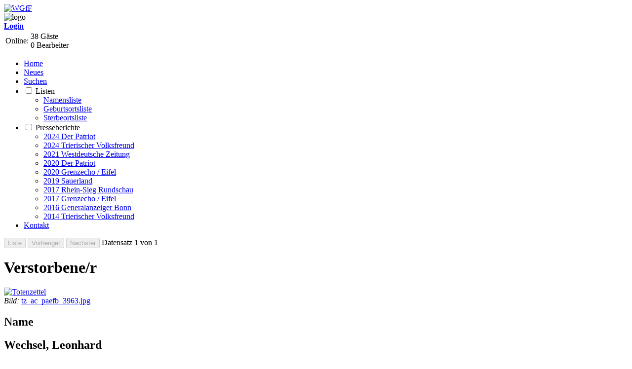

--- FILE ---
content_type: text/html; charset=UTF-8
request_url: https://www.wgff-tz.de/details.php?id=187801
body_size: 3702
content:
<!DOCTYPE html>
<html lang="de">

<head>
  
<meta http-equiv="Content-Type" content="text/html; charset=utf-8" />
<meta http-equiv="X-UA-Compatible" content="IE=edge,chrome=1">
<meta http-equiv="Language" content="de"/>
<meta name="revisit-after" content="14 days"/>

<meta name="description" content="Totenzettel-Sammlungen der Westdeutschen Gesellschaft für Familienkunde e.V., zusammengestellt aus zahlreichen Sammlungen von verschiedenen Einreichern"/>

<meta name="keywords" content="Totenzettel, WGfF, Ahnenforschung, Genealogie, Aachener Sammlung, Aachen, Familienforschung, Datenbank, Westdeutsche"/>

<meta name="search-terms" content="Totenzettel, WGfF, Aachen"/>

<meta name="publisher" content="WGfF"/>
<meta name="copyright" content="WGfF"/>
<meta name="page-topic" content="Totenzettel"/>
<meta name="audience" content="Menschen, Genealogen, Familienforscher"/>
<meta name="robots" content="index, follow"/>
<meta http-equiv="imagetoolbar" content="no" />
<meta http-equiv="Content-Style-Type" content="text/css" />

<meta name="viewport" content="width=device-width, initial-scale=1"/>

<!--<link type="image/ico" rel="shortcut icon" href="favicon.ico" />-->


<link rel="apple-touch-icon" sizes="180x180" href="/apple-touch-icon.png">
<link rel="icon" type="image/png" sizes="32x32" href="/favicon-32x32.png">
<link rel="icon" type="image/png" sizes="16x16" href="/favicon-16x16.png">
<link rel="manifest" href="/site.webmanifest">
<link rel="mask-icon" href="/safari-pinned-tab.svg" color="#5bbad5">
<meta name="msapplication-TileColor" content="#2b5797">
<meta name="theme-color" content="#ffffff">



<script src="zentral/js/jquery-1.11.0.min.js"></script>
<!--<script src="zentral/js/jquery-migrate-3.0.0.min.js"></script>-->
<script src="//code.jquery.com/jquery-3.2.1.js"></script>
<script src="//code.jquery.com/ui/1.12.1/jquery-ui.min.js"></script>

<script src="zentral/js/jquery.validate.min.js"></script>
<script src="zentral/js/additional-methods.js"></script>
<script src="zentral/js/localization/methods_de.js"></script>
<script src="zentral/js/localization/messages_de.js"></script>
<!--<script src="zentral/js/jquery.mask.js"></script>-->

<script src="js/myjs.js"></script>


<!--[if lte IE 8]>
<script>
    'article aside footer header main nav section time'.replace(/\w+/g,function(n){document.createElement(n)});
</script>
<![endif]-->

<link type="text/css" rel="stylesheet" href="zentral/js/jquery-ui-1.12.1.custom/jquery-ui.min.css"  />
<link type="text/css" rel="stylesheet" href="zentral/js/jquery-ui-1.12.1.custom/jquery-ui.theme.min.css" />

<link type="text/css" rel="stylesheet" href="zentral/font/font-awesome-4.7.0/css/font-awesome.min.css"  />
<link type="text/css" rel="stylesheet" href="css/tz.css" />

  <title>Totenzettel Details</title>
    
<script type="text/javascript" src="js/ddpowerzoomer.js">
    /***********************************************
    * Image Power Zoomer- (c) Dynamic Drive DHTML code library (www.dynamicdrive.com)
    * This notice MUST stay intact for legal use
    * Visit Dynamic Drive at http://www.dynamicdrive.com/ for this script and 100s more
    ***********************************************/
</script>
  
<script type="text/javascript">
    jQuery(document).ready(function($) {
        $('#myimage').addpowerzoom({
          defaultpower: 2,
          powerrange: [1, 10], //Possible range: 2x to 10x magnification
          largeimage: null,
          magnifiersize: [360,200] //<-- no comma following last option! -->
        });

        Daueranzeigen(true);
    });
</script>


</head>
<body>

    <!--start header-->
<header>
    <section> <a href="http://www.wgff.de/"><img src="zentral/img/logo_wgff.png" alt="WGfF"/></a> </section>
    <section> <img src="img/totenzettelbreit.jpg" alt="logo" />
            </section>
    
    <section>
        <!--start user-->
                    <div class='user'>
                <a href='login.php' target='_top'><i class='fa fa-user'></i><b>Login</b></a>
            </div>
                <!--end user-->
        
        <!--start online-->
        <div class="online">
            <table>
                <tr>
                    <td>Online:</td>
                    <td>
                                                <div>
                            38 Gäste<br/>0 Bearbeiter
                                                    </div>
                    </td>
                </tr>
            </table>
        </div>
        <!--end online-->
    </section>
</header>
<!--end header-->
<!--start Navi-->
<nav id="navigation">
    <ul>
        <li><a href="index.php">Home</a>
        <li><a href="adminstatistik.php?tab=neueuploads">Neues</a>
        <li><a href="suchen.php">Suchen</a>
        <li>
            <input class="menu-btn" type="checkbox" id="sub1"/>
            <label for="sub1">Listen</label>
            <ul>
                <li><a href="liste.php?typ=n">Namensliste</a></li>
                <li><a href="liste.php?typ=g">Geburtsortsliste</a></li>
                <li><a href="liste.php?typ=s">Sterbeortsliste</a></li>
            </ul>
        </li>        

                    
        <li>
            <input class="menu-btn" type="checkbox" id="sub7"/>
            <label for="sub6">Presseberichte</label>
            <ul>
                <li><a href="presse.php?id=202409PA">2024 Der Patriot</a></li>
                <li><a href="presse.php?id=202401TV">2024 Trierischer Volksfreund</a></li>
                <li><a href="presse.php?id=202106WD">2021 Westdeutsche Zeitung</a></li>
                <li><a href="presse.php?id=202006PA">2020 Der Patriot</a></li>
                <li><a href="presse.php?id=202003GE">2020 Grenzecho / Eifel</a></li>
                <li><a href="presse.php?id=190400SL">2019 Sauerland</a></li>
                <li><a href="presse.php?id=171118RS">2017 Rhein-Sieg Rundschau</a></li>
                <li><a href="presse.php?id=170309GE">2017 Grenzecho / Eifel</a></li>
                <li><a href="presse.php?id=161201GA">2016 Generalanzeiger Bonn</a></li>
                <li><a href="presse.php?id=140925TV">2014 Trierischer Volksfreund</a></li>
            </ul>
        </li>
        
        <li><a href="./kontakt.php">Kontakt</a></li>
    </ul>
</nav>
<!--end Navi-->
<!--start main-->
    <main>


    <form method="post" action="">
        <input type="submit" name="Button" value="Liste" disabled  accesskey='l'/>
      <input type='submit' name='Button' value='Vorheriger' disabled accesskey='v'/> <input type='submit' name='Button' value='Nächster'   disabled  accesskey='n'/> Datensatz 1 von 1    </form>
        

    
        <h1>Verstorbene/r</h1>
        
        <!-- Bild rechts -->
        <div id='box'>
                            <div id='img'>
                    <a href='tz/ac/paefb/tz_ac_paefb_3963.jpg'>
                    <img id='myimage' alt='Totenzettel' src='tz/ac/paefb/tz_ac_paefb_3963.jpg' style='width:100%'  />
                    </a>
                </div>
                <span style='font-style:italic'>Bild: </span>
                <a href='tz/ac/paefb/tz_ac_paefb_3963.jpg'>tz_ac_paefb_3963.jpg</a>
                    </div>
    
    <div class='blockDetail'>
<!-- 1. Block Verstorbene/r -->
    
    <div class='element'><label><h2>Name</h2></label>
    <h2>Wechsel, Leonhard</h2></div><div class="element"><label>* Geboren am</label><span id='tzGeburt_Datum'>09.07.1928</span></div><div class="element"><label>+ Gestorben am</label><span id='tzSterbe_Datum'>29.06.2004</span></div><div class='element'><label id='lbldauer'></label><span id='dauer'></span></div><div class='element'><label></label><h2>Sonstiges</h2></div><div class="element"><label>Einreicher</label><span id='owName'>B.P. Päffgen</span></div><div class="element"><label>Gebiet Sammlg.</label><span id='sGebiet'>Schwerpunkt Bayern</span></div><div class='element'><label>Bearbeiter</label>willi goertz</div> <!-- IF zeile...-->
  
  <form method="post" action="" style="clear: both">
      <input type='button' value='Fehler melden' id="fehlerBut" onclick='$("#fehlerBem").show();$("#fehlerBut").hide();'/><br/>  
      <div style="display:none; padding:1em; background: #E6FFE2;" id="fehlerBem">
          <hr>
          <h2>Fehlerbeschreibung</h2>
          <p>Bitte hier nur tatsächliche <b>Fehler</b> melden, keine Ergänzungen oder sonstige Anmerkungen. Eine Eingabe gilt als fehlerhaft, wenn sie nicht der Darstellung auf dem Zettel entspricht. Beschreiben Sie kurz, wo welcher Fehler in diesem Datensatz Nr. 187801 aufgetreten ist:</p>
          <ul>
            <li>in welchem Feld</li>
            <li>Fehlerart: Tippfehler, Bildfehler, etc.</li>
          </ul>

          <form action="" method="post" name="myform">
              <textarea name="errBem" id="errBem" rows="5" maxlength="255" 
                  onkeyup="showCharsLeft(this, 'charsleft')" placeholder="Fehlerbeschreibung"></textarea><br/>
              <span class='small'>Noch: <input readOnly='readonly' maxLength="3" size="3" id="charsleft" value="255"/> Zeichen</span><br/>
              <input name='doMelden' type='submit' id='doMelden' value='Fehler melden' />
              <input type='button' value='Abbrechen' onclick='$("#fehlerBem").hide();$("#fehlerBut").show();'/>
          </form>

      </div>
  </form>

            


    </main>
    <!--end main-->

    ﻿<footer id="footer">
    <div class="kom">

        <div>
            <a href="impressum.php">Impressum</a>  |
            <a href="impressum.php#agb">AGB</a> |
            <a href="impressum.php#datenschutz">Datenschutz</a>
        </div>
    
        <div>
            Letzte Aktualisierung am
            <!-- Start Aktualiserungsdatum -->
            06.10.2025
            <!-- Ende Aktualiserungsdatum -->
            (<a href="kontakt.php" target="_top">Webmaster</a>)<br />
        </div>
        
        <div>
            Copyright © 2012-2026 <a href="http://www.wgff.de/" target="blank">Westdeutsche Gesellschaft für Familienkunde e.V.</a>
        </div>
        </div>

</footer>
</body>
</html>
